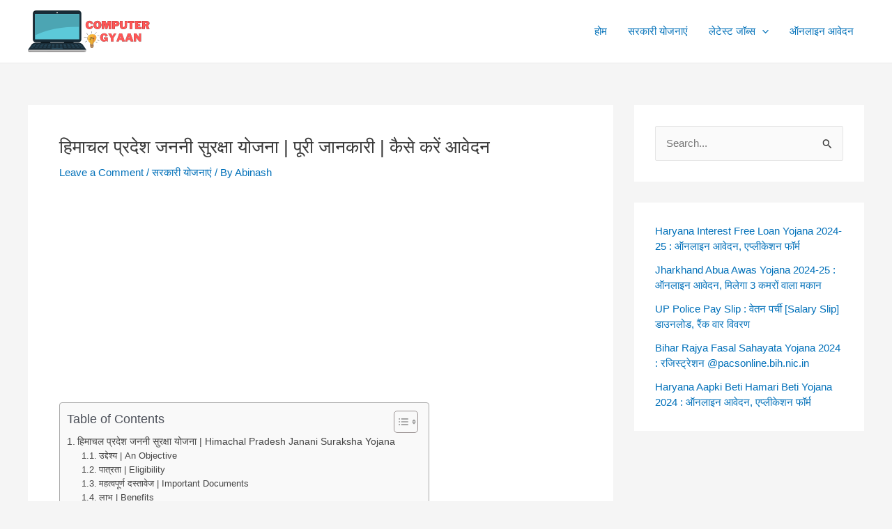

--- FILE ---
content_type: text/html; charset=utf-8
request_url: https://www.google.com/recaptcha/api2/aframe
body_size: 269
content:
<!DOCTYPE HTML><html><head><meta http-equiv="content-type" content="text/html; charset=UTF-8"></head><body><script nonce="KakCnnHt09LxjZOwIXvCTA">/** Anti-fraud and anti-abuse applications only. See google.com/recaptcha */ try{var clients={'sodar':'https://pagead2.googlesyndication.com/pagead/sodar?'};window.addEventListener("message",function(a){try{if(a.source===window.parent){var b=JSON.parse(a.data);var c=clients[b['id']];if(c){var d=document.createElement('img');d.src=c+b['params']+'&rc='+(localStorage.getItem("rc::a")?sessionStorage.getItem("rc::b"):"");window.document.body.appendChild(d);sessionStorage.setItem("rc::e",parseInt(sessionStorage.getItem("rc::e")||0)+1);localStorage.setItem("rc::h",'1768828560339');}}}catch(b){}});window.parent.postMessage("_grecaptcha_ready", "*");}catch(b){}</script></body></html>